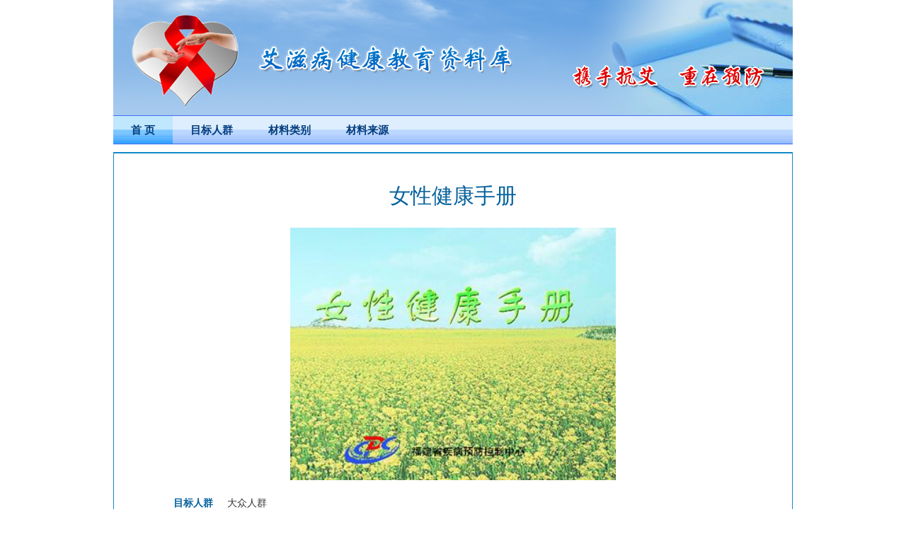

--- FILE ---
content_type: text/html; charset=utf-8
request_url: https://www.chinaaids.cn/zlk/clly/fujs/202112/t20211221_254671.html
body_size: 1649
content:
<!DOCTYPE html PUBLIC "-//W3C//DTD XHTML 1.0 Transitional//EN" "http://www.w3.org/TR/xhtml1/DTD/xhtml1-transitional.dtd">
<html xmlns="http://www.w3.org/1999/xhtml">
<head>
<meta http-equiv="Content-Type" content="text/html; charset=utf-8" />
<title>艾滋病健康教育资料库</title>
<link href="../../../../images/global_c1202.css" rel="stylesheet" type="text/css" />
<style type="text/css">
<!--

.article h1{
	text-align:center;
	line-height: 40px;
	color:#07629E;
	font-family:"微软雅黑";
	font-size:30px;
	height:55px;
	font-weight:500;
}
-->
</style>

</head>

<body>
<div class="container">
  <div class="banner"><img src="../../../../images/banner_2016_10.jpg" /></div>
  <div class="nav_search">
<div class="nav" style="width:600px;">
      <ul>
           <li><a href="../../../" class="hover">首 页</a></li>
        <li><a href="../../../mbrq/">目标人群</a></li>
        <li><a href="../../../cllb/">材料类别</a></li>
        <li><a href="../../">材料来源</a></li>
<!--li><a href="http://ncaids.chinacdc.cn/zlk/grzbr_12739/202110/t20211017_250323.html" target="_blank">资料登记表</a></li!--> </ul>
    </div>    </div>
</div>
<div class="container">
  <div class="wzmain">
    <div class="article">
      <h1>女性健康手册</h1>
      <div class="img_wrapper"><img src="./W020211221508834873627.jpg" alt="1.jpg" border=0/></div>
      <div class="article_text">
        <h2><span>目标人群</span>大众人群</h2>
        <h2><span>资料类别</span>宣传册</h2>
        <h2><span>材料来源</span>福建省疾控中心</h2>
<h2><span>制作时间</span>2014年</h2> 
<h2><span >附件下载</span><a href="./P020211221508833862509.zip">女性健康手册2014JPG.zip</a>
<h2>     

        <h3>说明</h3>
        <p>本网站所显示的艾滋病宣传教育材料仅为艾滋病宣教工作者在制作宣教材料时提供内容和样式等的参考，不得用于商业目的。若需要获取材料原文件或其他帮助，请直接与版权方或制作方联系。</p>
      </div>
    </div>
  </div>
</div>
<div class="container">
<div class="container">
  <div class="footer">Copyright&copy;2002-2023　版权所有：中国疾病预防控制中心性病艾滋病预防控制中心<br />
      版权与免责声明 建议使用 1024*768 分辨率，IE6.0以上浏览器　 <a href="http://www.miibeian.gov.cn/" target="_blank">京ICP备15059134号 </a><br />
      地 址：北京市昌平区昌百路155号　邮 编：102206 联系电话：010-58900922（中心办公室）<br />
      传 真：010-58900920　   E-mail：office606@chinaaids.cn (中心办公室) &nbsp;&nbsp;<script type="text/javascript">var cnzz_protocol = (("https:" == document.location.protocol) ? " https://" : " http://");document.write(unescape("%3Cspan id='cnzz_stat_icon_1000296218'%3E%3C/span%3E%3Cscript src='" + cnzz_protocol + "w.cnzz.com/q_stat.php%3Fid%3D1000296218%26l%3D2' type='text/javascript'%3E%3C/script%3E"));</script>
&nbsp;&nbsp;<script type="text/javascript">
var _bdhmProtocol = (("https:" == document.location.protocol) ? " https://" : " http://");
document.write(unescape("%3Cscript src='" + _bdhmProtocol + "hm.baidu.com/h.js%3Feb4eb227e2893313de33152e7e3ea03f' type='text/javascript'%3E%3C/script%3E"));
</script></div>
</body>
</html>

--- FILE ---
content_type: text/css
request_url: https://www.chinaaids.cn/images/global_c1202.css
body_size: 2346
content:
body,div,a,img,p,form,h1,h2,h3,h4,h5,h6,input,textarea,ul,li,dt,dd,dl{margin:0;padding:0;}
body {
	line-height: 21px;
	margin: 0px;
	font-family: "微软雅黑";
	color: #000000;
	font-size: 12px;
	background-color:#ffffff;
}
img {
	border-top-width: 0px; border-left-width: 0px; border-bottom-width: 0px; border-right-width: 0px
}
ul {
	list-style-type: none
}
li {
	list-style-type: none
}

form {
	padding-bottom: 0px; margin: 0px; padding-left: 0px; padding-right: 0px; padding-top: 0px
}
a {
	color: #333333; text-decoration: none
}

a:hover {
	color: #ff0000; text-decoration: none
}
h1 {
	font-size: 20px;
}
h4 {
	color: #000000;
	font-size: 14px;
}
h5 {
	color: #b05206;
	font-size: 12px;
}
select {
	font-size:14px;
	line-height:20px;
	color: #000000;
}
.clearfloat {clear:both;}
.l {
	float: left; display: inline;
}
.r {
	float: right; display: inline;
}
.container{ width:960px; margin: 0px auto;}
.banner {
	overflow:auto;
	zoom:1;
}
.nav_search {
	height:42px;
	background-image: url(nav_c1202.gif);
}
.nav {
	width:500px;
	float:left;
}
.nav li {
	float:left;
	height: 42px;
	display:inline;
	text-align:center;
	float:left;
}
.nav li a {
	line-height: 42px;
	font-size:15px;
	color:#033d7e;
	font-weight:bold;
	display:block;
	padding:0px 25px;
}
.nav li a:hover {
	line-height: 42px;
	font-size:15px;
	color:#033d7e;
	background-image: url(navon_c1202.gif);
	background-repeat: repeat-x;
}
.nav li a.hover{
	line-height: 42px;
	font-size:15px;
	color:#033d7e;
	background-image: url(navon_c1202.gif);
	background-repeat: repeat-x;
}
.maincontent{
	overflow:auto;
	zoom:1;
	padding-top:13px;
}
.side{
	width:228px;
	overflow: hidden;
	zoom:1;
	min-height:590px;
}
.sidebg{
	background-image: url(side_bg_c1202.gif);
	background-repeat: repeat-x;
	background-position: left bottom;
}
.uboxstyle4 select {
	width: 228px;
	font-size: 14px;
	border: 0px solid #d9d9d9;
	height: 35px;
	color:#99cbea;
	appearance: none;
	-webkit-appearance: none;
	-moz-appearance: none;
	font-family:"微软雅黑";
	background:none;
	background-color: transparent;
	background-image: url(select_c1202.gif);
	background-repeat: no-repeat;
	background-position: 0 0;
	padding:0px;
	margin:0px;
}
.select01 {
	width: 228px;
	font-size: 14px;
	border: 0px solid #d9d9d9;
	height: 35px;
	color: #99cbea;
	text-align:left;
	font-family: "微软雅黑";
	background-color: #0079c6;
}
.lmtree {
	overflow:auto;
	zoom:1;
}
.lmtree h2 {
	height:45px;
	overflow:hidden;
	line-height: 45px;
	font-size:16px;
	font-weight:bold;
	color:#fff;
	text-align:center;
	background-image: url(lm_c1202.gif);
	background-repeat: repeat-x;
	background-position: left top;
	margin-top:5px;
}
.lmtree_list{
	overflow: hidden;
	zoom:1;
	width:228px;
}
.lmtree_list ul{
	overflow:auto;
	zoom:1;
}
/*
.lmtree_list li{
	width:228px;
	height:38px;
	display:inline;
	float:left;
	background-image: url(sonlm_c1202.gif);
	background-repeat: no-repeat;
	background-position: left top;
	margin-top:5px;
}
.lmtree_list li .on{
	background-image: url(../images/sonlm_c1202_on.gif);
	background-repeat: no-repeat;
	background-position: left top;
}
.lmtree_list li a{
	font-size:14px;
	line-height:38px;
	text-align:left;
	color:#fff;
	padding-left:40px;
	display:block;
}
.lmtree_list li a:hover{
	font-size:14px;
	line-height:38px;
	text-align:left;
	color:#fff;
	background-image: url(sonlm_on_c1202.gif);
	background-repeat: no-repeat;
	background-position: left top;
}

/*一级菜单*/
.menu li.level1 a{
	font-size:14px;
	line-height:38px;
	text-align:left;
	color:#fff;
	padding-left:40px;
	display:block;
	background-image: url(sonlm_c1202.gif);
	background-repeat: no-repeat;
	background-position: left top;
	margin-top:5px;
}
/*一级菜单两态样式,供JS调用*/
.menu li.level1 a.hove{
	font-size:14px;
	line-height:38px;
	text-align:left;
	color:#fff;
	background-image: url(sonlm_on_c1202.gif);
	background-repeat: no-repeat;
	background-position: left top;
}
.menu li.level1 a.cur{
	font-size:14px;
	line-height:38px;
	text-align:left;
	color:#fff;
	background-image: url(sonlm_on_c1202.gif);
	background-repeat: no-repeat;
	background-position: left top;
}

/*二级菜单*/
.menu li ul{ padding-left:28px;overflow:hidden; padding-bottom:5px;}
.menu li ul.level2{
	width:200px;
	display:none;
}
.menu li ul.level2 li{
	height:25px;
	line-height:25px;
}
.menu li ul.level2 li a{
	text-align: left;
	font-size: 12px;
	line-height: 25px;
	color: #333;
	height: 25px;
	display: block;
	background-image: url(lmicon_c1202.png);
	background-repeat: no-repeat;
	background-position: left center;
	padding-left:25px;
	overflow: hidden;
}
/*二级菜单两态样式,供JS调用*/
.menu li ul.level2 li a.hove1{}



.mainbox{
	overflow:auto;
	zoom:1;
	width:722px;
	border-left:10px solid #fff;
	background:#FFF;
}
.table_bian1{
	border-left:1px solid #0f8ac9;
}

.table_title{
	font-size:12px;
	text-align:left;
	color:#033d7e;
	line-height:32px;
	padding-left:10px;
	font-weight:bold;
	background-image: url(title_bg_c1202.gif);
	background-repeat: repeat-x;
	background-position: left top;
	border-top:1px solid #0f8ac9;
	border-bottom:1px solid #0f8ac9;
	border-right:1px solid #0f8ac9;
}
.table_text1{
	font-size:12px;
	text-align:left;
	color:#414141;
	line-height:21px;
	padding-left:10px;
	padding-top:5px;
	padding-bottom:5px;
	border-bottom:1px solid #0f8ac9;
	border-right:1px solid #0f8ac9;
}
.table_text1 a{
	font-size:12px;
	text-align:left;
	color:#414141;
	line-height:21px;
}
.table_text1 a:hover{
	font-size:12px;
	text-align:left;
	color:#0374ba;
	line-height:21px;
}
tr.alt  {
        background:#FaFaFa;  /*这行将给所有的tr加上背景色*/
}
tr.over {
        background:#B2E1F3;  /*这个将是鼠标高亮行的背景色*/
}
.page {
	height:25px;
	background:#9ec6e2;
	padding:5px 10px;
	overflow:hidden;
	font-size:12px;
	line-height:25px;
	color: #020202;
	margin-top:10px;

}
.page a{
	height:25px;
	font-size:12px;
	line-height:25px;
	color: #020202;
}
.page a:hover{
	font-size:12px;
	line-height:25px;
	color: #020202;
	text-decoration:underline;
	
}
.page_input1 {
	font-size: 12px;
	text-align:left;
	color: #000000;
	font-family:"微软雅黑";
	text-indent:5px;
	line-height:23px;
	width:43px;
	height:23px;
	border:1px solid #4397e6;
}
.page_input2 {
	font-size: 12px;
	text-align: center;
	color: #fff;
	font-family: "微软雅黑";
	line-height: 25px;
	width: 25px;
	height: 25px;
	background:none;
	background-image: url(go_c1202.png);
	background-repeat: no-repeat;
	background-position: left top;
	border: 0px;
	margin-left: 3px;
}

.footer {
	padding-top:20px;
	font-size: 12px;
	line-height: 19px;
	color: #0b53a5;
	text-align:center;
	height:90px;
	margin-top: 10px;
	background-color: #eaf1fa;
	background-image: url(footer_c1202.gif);
	background-repeat: repeat-x;
	background-position: left top;
}
.footer a{
	height:25px;
	font-size:12px;
	line-height:19px;
	color: #020202;
}
.footer a:hover{
	height:25px;
	font-size:12px;
	line-height:19px;
	color: #020202;
	
}

/**/
.wzmain {
	margin-top:10px;
	overflow: auto;
	zoom:1;
}
.path {
	height:35px;
	line-height:35px;
	font-size:14px;
	color:#333333;
	padding-left:30px;
	text-align:left;
}
.lm_path .path a{
	line-height:35px;
	font-size:14px;
	color:#333333;
}
.lm_path .path a:hover{
	line-height:35px;
	font-size:14px;
	color:#333333;
}
.wzbox {
	overflow: auto;
	zoom:1;
    border:1px solid #0f8ac9;
	border-bottom:2px solid #0f8ac9;
	border-top:2px solid #0f8ac9;
}

.wzbox h1{
	padding: 30px 0px 10px 0px;
	text-align:center;
	line-height: 32px;
	color:#07629E;
	font-family:"微软雅黑";
	font-size:21px;
}
.wzbox h5{
	border-bottom: #DADAD9 1px solid;
	text-align: left;
	height: 26px;
	color: #07629E;
	font-weight:normal;
	margin: 8px 20px 25px 20px;
	font-size: 12px;
	line-height:25px;
	padding-left:330px;
}
.wzbox h5 span{
	color: #07629E;
	font-weight:normal;
	font-size: 12px;
	float:right;
	padding-right:15px;
}
.wzbox h5 span a{
	color: #07629E;
	font-weight:normal;
	font-size: 12px;
}
.wzbox h5 span a:hover{
	color: #ff0000;
	font-weight:normal;
	font-size: 12px;
}
.wzmaintext{
	font-size: 14px;
	line-height: 200%;
	color:#333333;
	width:800px;
	margin:0px auto;
}
.wzmaintext p{
	text-indent:2em;
	font-family:"微软雅黑";
	margin: 20px 0px;
}

.print {
	background:#bcd8ed;
	text-align:center;
	height:27px;
	line-height:27px;
}
.lmtree_list1{
	overflow: hidden;
	zoom:1;
	width:228px;
}
.lmtree_list1 ul{
	overflow:auto;
	zoom:1;
	width:228px;
}
.lmtree_list1 li{
	width:110px;
	height:38px;
	display:inline;
	float:left;
	background-image: url(sonlm1_c1202.gif);
	background-repeat: no-repeat;
	background-position: left top;
	margin:5px 2px 0px;
}
.lmtree_list1 li .on{
	background-image: url(sonlm_on1_c1202.gif);
	background-repeat: no-repeat;
	background-position: left top;
}
.lmtree_list1 li a{
	font-size:14px;
	line-height:38px;
	text-align:left;
	color:#fff;
	text-indent:30px;
	display:block;
}
.lmtree_list1 li a:hover{
	font-size:14px;
	line-height:38px;
	text-align:left;
	color:#fff;
	background-image: url(sonlm_on1_c1202.gif);
	background-repeat: no-repeat;
	background-position: left top;
}


.article {
	overflow: auto;
	zoom:1;
	padding:40px 50px;
    border:1px solid #0f8ac9;
	border-bottom:2px solid #0f8ac9;
	border-top:2px solid #0f8ac9;
}

.article h1{
	text-align:left;
	line-height: 40px;
	color:#07629E;
	font-family:"微软雅黑";
	font-size:30px;
	height:55px;
	font-weight:500;
}
.article_text{
	font-size: 14px;
	line-height: 200%;
	color:#333333;
	width:800px;
	margin:0px auto;
}
.article_text h2{
	font-family:"微软雅黑";
	font-size: 14px;
	line-height: 35px;
	color:#333333;
	font-weight:normal;
	border-bottom:1px dotted #CCC;
}
.article_text h2 span{
	font-size: 14px;
	line-height: 35px;
	color:#07629E;
	font-weight:bold;
	padding-right:20px;
	padding-left:5px;
}
.article_text p{
	text-indent:2em;
	font-family:"微软雅黑";
	margin: 5px 0px;
}
.article_text h3{
	font-family:"微软雅黑";
	font-size: 16px;
	line-height: 35px;
	color:#d33005;
	padding-top:15px;
}
/*正文中图片*/
.img_wrapper { text-align: center; padding-bottom:5px;}
.img_wrapper img { display: block; margin: 10px auto; width:460px; max-width:460px;}
.img_wrapper .img_descr { line-height:20px; padding:6px 0; color:#333333; font-size:14px;margin:5px auto; display:inline-block; display:-moz-inline-stack;zoom:1; text-align:center}
.striking{
	padding-top:5px;
	text-align:left;
	font-size:12px;
	line-height:25px;
	color:#F42301;
}